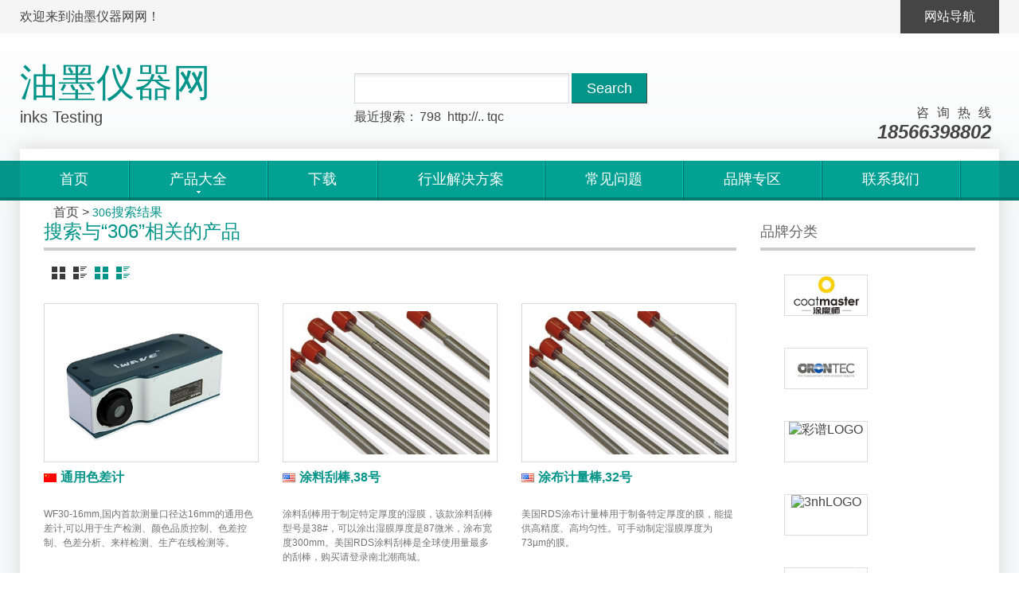

--- FILE ---
content_type: text/html; Charset=utf-8
request_url: http://www.ink-testing.cn/s.asp?k=306
body_size: 3500
content:
<!DOCTYPE html>
<html>
<head>
<meta http-equiv="content-type" content="text/html; charset=utf-8" />
<meta name="keywords" content="306,306信息" />
<meta name="description" content="本页提供与306相关的搜索结果，需了解更多关于306的信息，登录油墨仪器网网" />
<title>306相关的搜索结果</title>
<link rel="stylesheet" type="text/css" href="s/c.css" />
<script type="text/javascript" src="j/jq.js"></script>
<script type="text/javascript" src="j/fb/fb.js?v=2.1.1"></script>
<link rel="stylesheet" type="text/css" href="j/fb/fb.css?v=2.1.1" />
<script type="text/javascript" src="j/js.js"></script>
</head>
<body>
<div id="container">

<div class="topbar">
	<div class="wrap">
		<a href="/sitemap.xml" target="_blank" class="sitemap">网站导航</a>
		<div class="login">欢迎来到油墨仪器网网！</div>
	</div>
</div>
<div class="header">
	<div class="wrap">
		<div class="logo"><p>油墨仪器网</p><span>inks Testing</span></div>
		<form class="search" action="/s.asp" method="get">
			<input type="text" class="txt" name="k" />
			<input type="submit" class="btn" value="Search" />
			<p>最近搜索：<a href="/s.asp?k=798" title="搜索798">798</a><a href="/s.asp?k=" title="搜索"></a><a href="/s.asp?k=http%3A%2F%2Fwww%2Eink%2Dtesti" title="搜索http://www.ink-testi">http://..</a><a href="/s.asp?k=tqc" title="搜索tqc">tqc</a></p>
		</form>
		
		<div class="tel">
			<p>咨询热线</p>
			<span>18566398802</span>
		</div>
	</div>
	<div class="wrap_nav">
		<ul class="nav">
			<li><a href="/">首页</a></li>
			<li><a href="/p.html"><span>产品大全</span></a><ul>
		<li><a href="/py13.html" title="查看炉温仪产品">炉温仪</a></li>
		<li><a href="/py12.html" title="查看硬度检测产品">硬度检测</a></li>
		<li><a href="/py11.html" title="查看遮盖力纸产品">遮盖力纸</a></li>
		<li><a href="/py10.html" title="查看光泽检测产品">光泽检测</a></li>
		<li><a href="/py9.html" title="查看密度检测产品">密度检测</a></li>
		<li><a href="/py8.html" title="查看色差检测产品">色差检测</a></li>
		<li><a href="/py7.html" title="查看硬度检测产品">硬度检测</a></li>
		<li><a href="/py5.html" title="查看油墨打样测试产品">油墨打样测试</a></li>
		<li><a href="/py4.html" title="查看油墨膜厚测试产品">油墨膜厚测试</a></li>
		<li><a href="/py3.html" title="查看油墨细度测试产品">油墨细度测试</a></li>
		<li><a href="/py2.html" title="查看油墨粘度测试产品">油墨粘度测试</a></li>
		<li><a href="/py1.html" title="查看油墨附着力测试产品">油墨附着力测试</a></li></ul></li>
			<li><a href="/d.html">下载</a></li>
			<li><a href="/y.html">行业解决方案</a></li>
			<li><a href="/q.html">常见问题</a></li>
			<li><a href="/s.html">品牌专区</a></li>
			<li><a href="/c.html" rel="nofollow">联系我们</a></li>
		</ul>
	</div>
</div>

<div class="wrap_content">
	<div class="location"><a href="/">首页</a> > <span><h1>306</h1>搜索结果</span></div>
	<div class="content_left">
	<h2 class="pt">搜索与“306”相关的产品</h2>
	<div class="plt"><a></a><a class="t"></a><a class="pc"></a><a class="tc"></a></div>
	<ul class="pl">
		<li>
			<a href="p147.html" title="通用色差计" class="i"><img src="/System/u/m1412/031038532.jpg" alt="通用色差计图片" /></a>
			<a href="p147.html" title="通用色差计详细信息" class="t"><img src="/System/u/m1402/2616091025.jpg" align="absmiddle" />通用色差计</a>
			<p>WF30-16mm,国内首款测量口径达16mm的通用色差计,可以用于生产检测、颜色品质控制、色差控制、色差分析、来样检测、生产在线检测等。</p>
			<span>WF30-16mm</span>
			<a href="xjd.asp?id=147" class="xjd">马上询价</a>
		</li>
		<li>
			<a href="p72.html" title="涂料刮棒,38号" class="i"><img src="/System/u/m1410/2117005373.jpg" alt="涂料刮棒,38号图片" /></a>
			<a href="p72.html" title="涂料刮棒,38号详细信息" class="t"><img src="/System/u/m1402/2616092983.gif" align="absmiddle" />涂料刮棒,38号</a>
			<p>涂料刮棒用于制定特定厚度的湿膜，该款涂料刮棒型号是38#，可以涂出湿膜厚度是87微米，涂布宽度300mm。美国RDS涂料刮棒是全球使用量最多的刮棒，购买请登录南北潮商城。</p>
			<span>38号</span>
			<a href="xjd.asp?id=72" class="xjd">马上询价</a>
		</li>
		<li>
			<a href="p69.html" title="涂布计量棒,32号" class="i"><img src="/System/u/m1410/2115293565.jpg" alt="涂布计量棒,32号图片" /></a>
			<a href="p69.html" title="涂布计量棒,32号详细信息" class="t"><img src="/System/u/m1402/2616092983.gif" align="absmiddle" />涂布计量棒,32号</a>
			<p>美国RDS涂布计量棒用于制备特定厚度的膜，能提供高精度、高均匀性。可手动制定湿膜厚度为73µm的膜。</p>
			<span>32号</span>
			<a href="xjd.asp?id=69" class="xjd">马上询价</a>
		</li>
		<li>
			<a href="p67.html" title="线棒涂布器,28号" class="i"><img src="/System/u/m1410/2115035898.jpg" alt="线棒涂布器,28号图片" /></a>
			<a href="p67.html" title="线棒涂布器,28号详细信息" class="t"><img src="/System/u/m1402/2616092983.gif" align="absmiddle" />线棒涂布器,28号</a>
			<p>美国RDS线棒涂布器是全世界使用数量最多的线棒涂布器，操作简单方便，由翁开尔公司代理的28#涂布器可以涂布湿膜厚度为64µm。</p>
			<span>28号</span>
			<a href="xjd.asp?id=67" class="xjd">马上询价</a>
		</li>
		<li>
			<a href="p66.html" title="油墨展色棒,26号" class="i"><img src="/System/u/m1410/2114563254.jpg" alt="油墨展色棒,26号图片" /></a>
			<a href="p66.html" title="油墨展色棒,26号详细信息" class="t"><img src="/System/u/m1402/2616092983.gif" align="absmiddle" />油墨展色棒,26号</a>
			<p>RDS油墨展色棒用于制定特定厚度的湿膜，该款油墨涂膜器型号是26#，可以涂出湿膜厚度是59.5µm。RDS油墨展色棒是全球使用量最多的展色棒，由翁开尔公司代理，正品保证。</p>
			<span>26号</span>
			<a href="xjd.asp?id=66" class="xjd">马上询价</a>
		</li>
		<li>
			<a href="p65.html" title="油漆刮棒,24号" class="i"><img src="/System/u/m1410/2114381872.jpg" alt="油漆刮棒,24号图片" /></a>
			<a href="p65.html" title="油漆刮棒,24号详细信息" class="t"><img src="/System/u/m1402/2616092983.gif" align="absmiddle" />油漆刮棒,24号</a>
			<p>本款油漆刮棒是美国RDS品牌原装进口，由翁开尔公司代理，确保正品，确保低价。RDS24#油漆刮棒可以涂布湿膜厚度为55µm，涂布宽度为300mm。</p>
			<span>24号</span>
			<a href="xjd.asp?id=65" class="xjd">马上询价</a>
		</li>
	</ul>
	<div class="clear"></div>
	
	</div>
	<div class="content_right">
		<div class="mt">品牌分类</div>
		<ul class="ppl">
<li><a href="pp17.html" title="查看Coatmaster涂魔师产品"><img src="https://www.hjunkel.cn/System/upload/day&#95;181105/201811051057043246.jpg" alt="Coatmaster涂魔师LOGO" width="103" height="50" onLoad="rimg(this,103,50)" /></a></li>
<li><a href="pp16.html" title="查看ORONTEC产品"><img src="https://www.hjunkel.cn/System/upload/day&#95;171009/201710091723549724.jpg" alt="ORONTECLOGO" width="103" height="50" onLoad="rimg(this,103,50)" /></a></li>
<li><a href="pp15.html" title="查看彩谱产品"><img src="" alt="彩谱LOGO" width="103" height="50" onLoad="rimg(this,103,50)" /></a></li>
<li><a href="pp14.html" title="查看3nh产品"><img src="" alt="3nhLOGO" width="103" height="50" onLoad="rimg(this,103,50)" /></a></li>
<li><a href="pp13.html" title="查看pushen产品"><img src="/System/u/m1405/1417271233.jpg" alt="pushenLOGO" width="103" height="50" onLoad="rimg(this,103,50)" /></a></li>
<li><a href="pp12.html" title="查看PHYNIX产品"><img src="/System/u/m1402/2616081589.jpg" alt="PHYNIXLOGO" width="103" height="50" onLoad="rimg(this,103,50)" /></a></li>
<li><a href="pp11.html" title="查看Defelsko产品"><img src="/System/u/m1402/2616061483.jpg" alt="DefelskoLOGO" width="103" height="50" onLoad="rimg(this,103,50)" /></a></li>
<li><a href="pp10.html" title="查看RK产品"><img src="/System/u/m1402/2616052763.jpg" alt="RKLOGO" width="103" height="50" onLoad="rimg(this,103,50)" /></a></li>
<li><a href="pp9.html" title="查看LENETA产品"><img src="/System/u/m1402/2616043027.jpg" alt="LENETALOGO" width="103" height="50" onLoad="rimg(this,103,50)" /></a></li>
<li><a href="pp7.html" title="查看JESSBERGER产品"><img src="/System/u/m1402/2616030529.jpg" alt="JESSBERGERLOGO" width="103" height="50" onLoad="rimg(this,103,50)" /></a></li>
<li><a href="pp6.html" title="查看TQC产品"><img src="/System/u/m1402/2616022337.jpg" alt="TQCLOGO" width="103" height="50" onLoad="rimg(this,103,50)" /></a></li>
<li><a href="pp4.html" title="查看SHEEN产品"><img src="/System/u/m1402/2615591281.jpg" alt="SHEENLOGO" width="103" height="50" onLoad="rimg(this,103,50)" /></a></li>
<li><a href="pp3.html" title="查看GARDCO产品"><img src="/System/u/m1402/2615584768.jpg" alt="GARDCOLOGO" width="103" height="50" onLoad="rimg(this,103,50)" /></a></li>
<li><a href="pp2.html" title="查看Datapaq产品"><img src="/System/u/m1402/2615582757.jpg" alt="DatapaqLOGO" width="103" height="50" onLoad="rimg(this,103,50)" /></a></li>
<li><a href="pp1.html" title="查看RDS产品"><img src="/System/u/m1402/261556234.gif" alt="RDSLOGO" width="103" height="50" onLoad="rimg(this,103,50)" /></a></li>
		</ul>
		<div class="clear"></div>
		<div class="mt">应用领域</div>
		<ul class="yyl">
<li><a href="py13.html" title="查看炉温仪产品">炉温仪</a></li>
<li><a href="py12.html" title="查看硬度检测产品">硬度检测</a></li>
<li><a href="py11.html" title="查看遮盖力纸产品">遮盖力纸</a></li>
<li><a href="py10.html" title="查看光泽检测产品">光泽检测</a></li>
<li><a href="py9.html" title="查看密度检测产品">密度检测</a></li>
<li><a href="py8.html" title="查看色差检测产品">色差检测</a></li>
<li><a href="py7.html" title="查看硬度检测产品">硬度检测</a></li>
<li><a href="py5.html" title="查看油墨打样测试产品">油墨打样测试</a></li>
<li><a href="py4.html" title="查看油墨膜厚测试产品">油墨膜厚测试</a></li>
<li><a href="py3.html" title="查看油墨细度测试产品">油墨细度测试</a></li>
<li><a href="py2.html" title="查看油墨粘度测试产品">油墨粘度测试</a></li>
<li><a href="py1.html" title="查看油墨附着力测试产品">油墨附着力测试</a></li>
		</ul>
	</div>
	<div class="clear"></div>
</div>

<div class="footer">
	<dl>
		<dt>导航 Menu</dt>
		<dd><a href="/g3.html" rel="nofollow">公司简介</a></dd>
		<dd><a href="/g4.html"rel="nofollow">销售网络</a></dd>
		<dd><a href="/g5.html" rel="nofollow">代理资质</a></dd>
		<dd><a href="/s.html" rel="nofollow">售后服务</a></dd>
		<dd><a href="/g6.html" rel="nofollow">人才招聘</a></dd>
		<dd><a href="/c.html" rel="nofollow">联系方式</a></dd>
	</dl>
	<dl>
		<dt>信息 Information</dt>
		<dd><a href="/r31.html" title="服装面料行业的颜色控制" >服装面料行业的颜色控制</a></dd>
		<dd><a href="/r29.html" title="光泽度仪使用说明书" >光泽度仪使用说明书</a></dd>
		<dd><a href="/r28.html" title="光泽度仪使用方法" >光泽度仪使用方法</a></dd>
		<dd><a href="/r27.html" title="如何使用旋转粘度计？" >如何使用旋转粘度计？</a></dd>
		<dd><a href="/r26.html" title="油漆细度检测方法" >油漆细度检测方法</a></dd>
	</dl>
	<dl class="ql">
		<dt>常见问题 FAQ</dt>
		<dd><a href="/q34.html" title="涂布方法有哪几种" >涂布方法有哪几种</a></dd>
		<dd><a href="/q33.html" title="涂4粘度计的较正方法" >涂4粘度计的较正方法</a></dd>
		<dd><a href="/q32.html" title="百格刀如何使用？" >百格刀如何使用？</a></dd>
		<dd><a href="/q30.html" title="肖氏硬度计怎样选型？" >肖氏硬度计怎样选型？</a></dd>
		<dd><a href="/q23.html" title="线棒怎样选型？" >线棒怎样选型？</a></dd>
	</dl>
	<dl>
		<dt>联系我们 Contact Us</dt>
		<dd>翁开尔公司[香港，佛山，上海，北京，重庆，武汉，厦门，青岛]<dd><dd>TEL:18566398802</dd>
	</dl>
	<div class="copyright">Copyright©2023  佛山市翁开尔贸易有限公司.All Rights Reserved. 工信部备案：<a href="https://beian.miit.gov.cn" rel="nofollow" target="_blank" style="color:white;">粤ICP备05045526号</a> &nbsp;| 粤公网安备 44060402000075号<br /><script src="http://s94.cnzz.com/stat.php?id=5828497&web_id=5828497&show=pic" language="JavaScript"></script></div>
</div>

</div>
</body>
</html>

--- FILE ---
content_type: text/css
request_url: http://www.ink-testing.cn/s/c.css
body_size: 4980
content:
body,h1,h2,h3,h4,h5,h6,hr,p,blockquote,dl,dt,dd,ul,ol,li,pre,form,fieldset,legend,button,input,textarea,img{margin:0;padding:0}
ul,ol{list-style: none}
a{text-decoration:none;color:#454545}
a img{border:medium none}
input:focus,textarea:focus{outline:none}
body{font-size:16px;font-family:'微软雅黑',Arial;color:#454545}
.clear{clear:both}
#container{background:url(i/bg.gif) 0 0 repeat-x #F6F7F8}
/*
通用色：#029488 绿
	#02a193 亮度 + 5%
*/

.content_right ul {
    float: left;
    width: 100%;
}

.sp li {
    width: auto;
    float: left;
    padding: 10px;
}
.content_right ul li {
    padding: 10px;
    width: 90%;
    float: left;
}
.taglist {
    width: 90%;
    float: left;
    padding-left: 20px;
}
.taglist a {
    float: left;
    padding: 5px;
    margin: 5px;
    border-bottom: 1px solid #cccccc;
}

.topbar{height:42px;background:#F5F5F5}
.topbar .wrap{width:1230px;margin:0 auto;background:#F5F5F5;height:42px}
.topbar .wrap .login{float:left;height:42px;line-height:42px}
.topbar .wrap .sitemap{float:right;height:42px;line-height:42px;background:#454545;color:#FFF;padding:0 30px}

.header{height:210px;position:relative;z-index:99}
.header .wrap{width:1230px;height:160px;margin:0 auto}
.header .logo{width:420px;height:80px;padding:30px 0 20px;float:left}
.header .logo p{font-size:48px;color:#029488;height:65px}
.header .logo span{font-size:20px;line-height:20px;}

.header .wrap .search{float:left;width:370px;height:100px;padding-top:50px}
.header .wrap .search .txt{float:left;height:36px;line-height:36px;padding:0 8px;width:252px;font-size:14px;border:1px solid #D9D9D9;font-family:'微软雅黑',Arial;background:url(i/keysbg.gif) 0 0 repeat-x #FFF}
.header .wrap .search .btn{float:left;height:38px;margin-left:3px;width:95px;color:#FFF;font-size:18px;font-family:'微软雅黑',Arial;background:#029488;border:1px solid;border-color:#029488 #454545 #454545 #029488;cursor:pointer}
.header .wrap .search p{float:left;margin-top:5px;width:370px;height:50px;line-height:24px}
.header .wrap .search p a{margin:0 2px}
.header .wrap .ad{float:right;width:160px;height:140px;padding-top:20px;margin-left:10px;position:relative;overflow:hidden}
.header .wrap .ad img{position:absolute;right:0;bottom:0}
.header .wrap .tel{float:right;text-align:right;margin-top:90px}
.header .wrap .tel p{letter-spacing:10px;height:20px;}
.header .wrap .tel span{height:30px;font:italic bold 24px/28px Arial;padding-right:10px}
.header .wrap_nav{height:50px;background:url(i/nwbg.gif) 0 0}
.header .wrap_nav .nav{height:50px;width:1230px;margin:0 auto;height:50px;background:url(i/nbg.gif) 0 0}
.header .wrap_nav .nav li{float:left;height:50px;padding-right:2px;background:url(i/nlbg.gif) right 0 no-repeat;position:relative}
.header .wrap_nav .nav li a{float:left;padding:0 50px;height:50px;line-height:46px;color:#FFF;font-size:18px}
.header .wrap_nav .nav li a span{float:left;height:46px;line-height:46px;background:url(i/jt1.gif) center 38px no-repeat}
.header .wrap_nav .nav li a:hover{background:url(i/ncbg.gif) 0 0 repeat-x}

.header .wrap_nav .nav li ul{background:#434343;position:absolute;z-index:999;left:0;top:50px;display:none}
.header .wrap_nav .nav li ul li{float:none;background:none;border-bottom:1px solid #999;padding:0}
.header .wrap_nav .nav li ul li a{width:133px;font-size:14px;white-space:nowrap;padding:0 20px}
.header .wrap_nav .nav li ul li a:hover{background:#333}
.header .wrap_nav .nav li:hover ul{display:block}

.wrap_content{content-visibility: auto;width:1230px;margin:-65px auto 0;padding:20px 0 30px;background:#FFF;height:auto!important;height:500px;min-height:500px;box-shadow:0 0 20px #D5D5D5}
.wrap_content .banner{width:1170px;height:400px;overflow:hidden;margin-left:30px;}

.wrap_content .hp{width:1200px;margin:30px 0;height:266px}
.wrap_content .hp li{float:left;margin-left:30px;width:370px;height:266px;overflow:hidden;position:relative}
.wrap_content .hp li img{width:370px}
.wrap_content .hp li p{width:370px;height:50px;position:absolute;top:216px;left:0;background:url(i/tbg80.png);}
.wrap_content .hp li a{display:block;width:370px;font-size:18px;line-height:50px;color:#FFF;text-indent:15px;background:url(i/jt0.gif) 350px center no-repeat}

.wrap_content .pt,
.wrap_content .mt{border-bottom:4px solid #CCC;margin-left:30px;line-height:40px;font-size:24px;color:#029488;}
.wrap_content .pl li{width:270px;margin:30px 0 0 30px;float:left}
.wrap_content .pl li a.i{display:block;width:250px;height:180px;overflow:hidden;border:1px solid #D9D9D9;padding:9px;text-align:center;overflow:hidden}
.wrap_content .pl li a.i img{width:250px;height:180px}
.wrap_content .pl li a.i:hover{box-shadow:0 0 10px #DDD}
.wrap_content .pl li a.t{display:block;color:#029488;font-weight:bold;padding:10px 0;line-height:18px;height:36px}
.wrap_content .pl li a.t img{margin-right:5px}
.wrap_content .pl li p{font-size:12px;color:#737373;line-height:18px;height:54px;padding-bottom:15px;overflow:hidden}
.wrap_content .pl li span{float:left;width:180px;height:50px;line-height:50px}
.wrap_content .pl li a.xjd{float:right;width:80px;height:40px;line-height:40px;background:#029488;color:#FFF;border-right:1px solid #454545;border-bottom:1px solid #454545;text-align:center}
.wrap_content .pl li a.xjd:hover{background:#02a193}

.wrap_content .plt{padding:20px 0 0 10px;height:16px;margin-left:30px}
.wrap_content .plt a{
background:url(i/plt.gif) 0 0 no-repeat;
width:17px;height:16px;float:left;margin-right:10px;
}
.wrap_content .plt a.t{background-position:right top}
.wrap_content .plt a.pc{background-position:left bottom}
.wrap_content .plt a.tc{background-position:right bottom}

.home .pt{width:1170px}
.home .pl{width:1200px}

.pt1,.pt2{margin-left:30px;height:40px;line-height:40px;font-size:20px;color:#029488;font-weight:normal}
.pt2{text-align:center}
.iot{height:50px;color:#999;text-align:right}
.pt1 span{color:#666;font-size:16px}

.sp{margin:30px 0;text-align:center}
.sp a{display:inline-block;height:28px;line-height:28px;padding:0 8px;margin:0 8px;background:#F8F8F8;color:#029488}
.sp a:hover,
.sp a.current{color:#FFF;background:#029488}


.content_left{float:left;width:900px}

.content_left .pl li span{float:none;display:block;width:260px}
.content_left .pl li a.xjd{float:left}
.content_left .pl li span.v{width:23px;height:23px;background:url(i/i.gif) 0 0 no-repeat;float:left;margin:10px 0 0 20px}
.content_left .pl li span.p{width:23px;height:23px;background:url(i/i.gif) right 0 no-repeat;float:left;margin:10px 0 0 20px}

.content_left .dl{margin-left:30px;padding:20px 0;border-bottom:1px solid #DDD}
.content_left .dl dt{font-size:16px;color:#029488}
.content_left .dl dd{padding-top:10px}
.content_left .dl dd p{width:650px;height:auto!important;height:80px;min-height:80px}
.content_left .dl dd .b{float:right;width:120px;background:url(i/dl.gif) center top no-repeat;padding-top:30px;text-align:center}

.content_left .yl{margin-left:40px;padding:20px 0}
.content_left .yl li{float:left;width:250px;border:1px solid #DDD;margin-left:15px;box-shadow:0 0 5px #DDD;margin-bottom:40px;height:330px;overflow:hidden}
.content_left .yl li img{width:250px;height:100px}
.content_left .yl li .t{color:#FF9500;text-align:center;line-height:180%}
.content_left .yl li .c{padding:20px;line-height:180%;font-size:12px;height:125px;overflow:hidden}
.content_left .yl li .m{float:right;margin:0 20px 20px 0;color:#029488}

.nl{border-bottom:1px solid #EEE;margin-left:30px;width:1170px;padding:20px 0}
.nl dt{padding-bottom:20px}
.nl dt a{
	font-size:16px;color:#029488;
}
.nl dd{
	font-size:12px;color:#888;line-height:180%
}


.nsl{
margin-top:10px
}
.nsl li{
border-bottom:1px solid #EEE;
}
.nsl li a{
display:block;height:32px;line-height:32px;padding-left:18px;
background:url(i/i1.gif) 3px center no-repeat;
}

.products_content{
width:870px;float:left;margin:15px 0 0 30px;_display:inline;position:relative;
}


.products_content .pcl{
float:left;width:400px;
}
.products_content .pcl .share .t{float:left;height:36px;line-height:36px}
.products_content .products_img{width:400px;height:380px;overflow:hidden;position:relative;float:left;background:url(i/pbbg.gif) center 340px no-repeat;}
.products_content .products_img #showcppic{overflow:hidden;border:1px solid #E7E7E7;width:368px;height:265px;text-align:center;}

#cppic{position:absolute;top:280px;left:0;width:370px;height:65px;}
#cppic .pic_list_prev{float:left;width:15px;height:45px;background:url(i/arl.gif) left center no-repeat;cursor:pointer;margin-top:3px;}
#cppic .pic_list_next{float:right;width:15px;height:45px;background:url(i/arr.gif) right center no-repeat;cursor:pointer;margin-top:3px;}
#cppic .pic_list_body{float:left;width:330px;height:45px;margin:3px 0 0 5px;}
#cppic .pic_list_body ul {width:330px;height:45px;overflow:hidden;}
#cppic .pic_list_body ul li{float:left;width:66px;height:45px;text-align:center;}
#cppic .pic_list_body ul li img{width:60px;height:43px;border:1px solid #DDD;cursor:pointer;}
#cppic .pic_list_body ul li img.current{border-color:#666;}

.products_content .products_param{float:right;width:440px}
.products_content .products_param .top{padding-bottom:5px}
.products_content .products_param .top img{float:left;margin-right:10px}
.products_content .products_param .top .h1{font-size:18px;font-weight:bold;line-height:20px}
.products_content .products_param .top p{color:#999;line-height:150%;height:auto!important;height:18px;min-height:18px;}

.products_content .products_param .center li{line-height:18px;padding:9px 0;overflow:auto;zoom:1}
.products_content .products_param .center li span{color:#DF981B;width:100px;float:left;line-height:18px;text-align:right;padding-right:10px}
.products_content .products_param .center li .hybox{float:right;width:330px;}
.products_content .products_param .center li .hybox a{display:inline-block;margin-right:5px;color:#444;white-space:nowrap}
.products_content .products_param .center li .zs{color:#029488}

.products_content .products_param .center li.xhbox{height:18px;position:relative;overflow:visible}
.products_content .products_param .center li .xh{float:left;height:18px;line-height:18px}
.products_content .products_param .center li .xhs{width:200px;padding:0 20px 0 5px;border:1px solid #DDD;background:url(i/arrowup.gif) 210px center no-repeat;cursor:pointer}
#prtypelist{display:none;position:absolute;left:110px;width:225px;top:28px;border:1px solid #DDD;z-index:999;background:#FFF}
#prtypelist li{overflow:visible;padding:0;height:20px;line-height:20px}
#prtypelist li a{display:block;font-size:12px;width:215px;padding:0 5px}
#prtypelist li a:hover{background:#F8F8F8}

.products_content .products_param .bottom{width:380px;height:80px;background:url(i/l0.gif) 0 65px repeat-x;padding:30px 0 0 40px}
.products_content .products_param .bottom a{float:left;height:54px;line-height:30px;background:#029488;color:#FFF;padding:0 18px;margin-left:10px;background:url(i/b0.gif) 0 0 repeat-x}

.cpxq{padding:10px 0;text-align:right}
.cpxq a{display:inline-block;height:54px;line-height:30px;background:#029488;color:#FFF;padding:0 18px;margin-left:10px;background:url(i/b0.gif) 0 0 repeat-x}
.prc{
line-height:180%;margin-top:30px;
padding-bottom:30px;
}
.prc table,
.qc table{border-collapse:collapse;border-left:1px solid #CCC;border-top:1px solid #CCC}
.prc table tr th,
.prc table tr td,
.qc table tr th,
.qc table tr td{border-right:1px solid #CCC;border-bottom:1px solid #CCC}

.prc .t,.pcc .t{height:38px;line-height:38px;background:#029488;color:#FFF;padding:0 15px;font-size:14px;font-weight:normal}
.prc .hcpxq{
background:url(i/cpxq.gif) 15px center no-repeat #029488;
text-indent:-9999px;overflow:hidden;
}
.pcc .hgmzx{
background:url(i/gmzx.gif) 15px center no-repeat #029488;
text-indent:-9999px;overflow:hidden;
}
.prc p{margin-top:10px;text-indent:2em}
.prc h3{margin-top:10px;font-size:16px;color:#029488}

.prc table tr th p,
.prc table tr td p{text-indent:0}

.pcc .t a{float:right;color:#FFF}

.pcc dl{padding:15px;border-bottom:1px solid #DDD}
.pcc dl dt{color:#999;line-height:180%}
.pcc dl dt span{color:#029488}
.pcc dl dd{color:#029488;line-height:180%}
.pcc .tip{height:50px;padding:15px 0 10px 15px}
.pcc .tip span{color:#029488}
.pcc .tip a{display:inline-block;padding:5px;background:#029488;margin-left:5px;color:#FFF}


.zx{height:160px}
.zx .txt{float:left;width:600px;height:122px;padding:5px;border:1px solid #DDD;overflow:auto;margin-right:20px}
.zx .txt1{width:180px;height:20px;line-height:20px;border:1px solid #DDD;padding:0 3px;float:left}
.zx .txt2{width:60px;height:20px;line-height:20px;border:1px solid #DDD;padding:0 3px;float:left}
.zx .btn{height:30px;width:80px;background:#029488;color:#FFF;border:none;border-right:1px solid #454545;border-bottom:1px solid #454545;font-size:14px;cursor:pointer}
.zx p{height:22px}
.zx div{height:30px}

.prdpcc{background:url(i/wx1.gif) 670px 60px no-repeat}
.prdpcc .zx .txt{width:440px}

.tags{margin:30px 0}
.tags .t{height:40px;font-size:18px;font-weight:normal}
.tags .hcpbq{
background:url(i/cpbq.gif) 0 0 no-repeat;
text-indent:-9999px;overflow:hidden;
}
.tags a{display:inline-block;height:30px;line-height:30px;padding:0 10px;margin-right:10px;background:#029488;color:#FFF;border:none;border-right:1px solid #454545;border-bottom:1px solid #454545;font-size:14px}
.tags a:hover{background:#02a193}
.content_right .tags a{margin-bottom:10px}

.tjp{border:1px solid #EDEDED;background:#FBFBFB}
.tjp .t{height:50px;line-height:50px;padding-left:30px;font-size:18px;font-weight:normal}
.tjp .tlbqtcp{background:url(i/tlbqtcp.gif) 30px center no-repeat;text-indent:-9999px;overflow:hidden}
.tjp .tyytjcp{background:url(i/tyytjcp.gif) 30px center no-repeat;text-indent:-9999px;overflow:hidden}
.tjp ul li{float:left;width:247px;margin:0 0 30px 30px;
border:1px solid #DDD;background:#FFF;overflow:hidden
}
.tjp ul li a{display:block}
.tjp ul li a img{width:247px}
.tjp ul li a p{text-indent:30px;line-height:24px;color:#029488}
.tjp ul li a span{text-indent:20px;line-height:24px;display:block;font-size:18px;padding-bottom:30px;}
.tjp ul li a span.des{line-height:18px;font-size:14px;padding:10px;}

.content_right{float:left;margin-left:30px;width:270px}

.content_right .ad1{margin:10px 0;width:270px;overflow:hidden}

.content_right .xpl{
margin-bottom:30px;
}
.content_right .xpl li{
padding:24px 0;border-bottom:1px solid #DDD;
}
.content_right .wxl{margin-top:10px}
.content_right .wxl li{
height:20px;line-height:20px;padding:5px 0;border-bottom:1px dashed #DDD;
}
.content_right .wxl li a{
padding-left:20px;background:url(i/i1.gif) 5px center no-repeat;
}

.content_right .xpl li a{display:block;overflow:hidden}
.content_right .xpl li a .m{float:left;width:175px}
.content_right .xpl li a img.pi{float:left;width:80px;margin-right:15px}
.content_right .xpl li a span{color:#000;font-weight:bold}
.content_right .xpl li a span img{margin-right:5px}
.content_right .xpl li a p{margin-top:5px;font-size:12px;line-height:18px}
.content_right .xpl li a p.xh{background:#029488;float:left;padding:5px;color:#FFF}

.content_right .mttip{
	font-size:12px;color:#029488;
	line-height:18px;padding:5px;
}

.content_right .mt{margin:0;font-size:18px;color:#666;font-weight:normal}
.content_right .tyyqtcp{background:url(i/tyyqtcp.gif) 0 center no-repeat;text-indent:-9999px;overflow:hidden}
.content_right .tppqtcp{background:url(i/tppqtcp.gif) 0 center no-repeat;text-indent:-9999px;overflow:hidden}
.content_right .tlmqtcp{background:url(i/tlbqtcp.gif) 0 center no-repeat;text-indent:-9999px;overflow:hidden}
.content_right .xgwt{background:url(i/xgwt.gif) 0 center no-repeat;text-indent:-9999px;overflow:hidden}
.content_right .xgzx{background:url(i/xgzx.gif) 0 center no-repeat;text-indent:-9999px;overflow:hidden}
.content_right .xgwx{background:url(i/xgwx.gif) 0 center no-repeat;text-indent:-9999px;overflow:hidden}

.content_right .ppl{width:270px;padding:20px 0 0}
.content_right .ppl li{float:left;width:105px;height:72px;margin-left:20px;}
.content_right .ppl li a{float:left;border:1px solid #DDD;width:103px;height:50px;overflow:hidden;text-align:center}

.content_right .yyl{padding:10px 0 20px}
.content_right .yyl li{float:left}
.content_right .yyl li a{float:left;margin:5px 5px 0 0;height:30px;line-height:30px;padding:0 10px;color:#FFF;background:#029488;white-space:nowrap;}
.content_right .yyl li a:hover{background:#02a193}
.wrap_content .location{width:1166px;margin:10px auto 20px;height:30px;line-height:30px;text-indent:10px;border:2px solid #F3F3F3;box-shadow:0 0 5px #EEE inset;}
.wrap_content .location span{color:#029488}
.wrap_content .location h1{display:inline;font-size:14px;font-weight:normal}
.wrap_content h2{font-size:16px;font-weight:normal}
.wrap_content .ms{margin:20px auto auto 25px;height:auto;line-height:30px;padding-left:10px;border:2px solid #F3F3F3;box-shadow:0 0 5px #EEE inset;}


.footer{background:#4C4C4C;width:1230px;margin:0 auto}
.footer dl{float:left;width:277px;margin:30px 0 30px 30px}
.footer dl dt{font-size:18px;height:40px;color:#FFF}
.footer dl dd{height:24px;color:#BABABA}
.footer dl dd a{color:#BABABA}
.footer dl.ql dd{margin-bottom:3px;border-bottom:1px dashed #666}
.footer .copyright{clear:both;background:#353535;padding:20px 30px 0;color:#FFF;height:50px}


.mF_shutters .prev a:hover,.mF_shutters .next a:hover{ color:#029488;}
.mF_shutters .txt li b{background:#029488}

.llb{margin:30px 0 0 30px;float:left;width:870px;}
.llb .lt{font-size:16px;color:#029488;height:24px;border-bottom:2px solid #3A3A3A}
.llb .lt span{color:#999}
.llb .lb1{float:left;width:275px;margin-right:15px;height:50px;margin-top:20px;height:50px}
.llb .lb2{float:left;width:870px;margin-top:10px;height:150px}
.llb .lb1 label,
.llb .lb2 label,
.llb .lb3 label{display:block;font-weight:bold;height:20px;color:#888;}
.llb .lb1 label span,
.llb .lb2 label span,
.llb .lb3 label span{color:#029488}
.llb .lb1 .txt{border:1px solid #E5E5E5;width:265px;padding:0 5px;height:20px;line-height:20px;float:left;}

.llb .lb2 .txt{border:1px solid #E5E5E5;height:120px;width:845px;overflow:auto;padding:5px;float:left;}
.llb .lb3{float:left;width:870px;height:50px;margin-top:10px;}
.llb .lb3 .txt{float:left;border:1px solid #E5E5E5;width:50px;padding:0 5px;height:20px;line-height:20px}
.llb .lb3 .btn{float:left;background:#029488;border:none;border-right:1px solid #454545;border-bottom:1px solid #454545;width:80px;height:36px;color:#FFF;font-size:14px;cursor:pointer}

.lqt{
float:left;margin:30px 0 0 30px;width:270px
}
.lqt .lt{font-size:16px;color:#3A3A3A;height:24px;border-bottom:2px solid #3A3A3A}
.lqt .lb{padding-top:20px}

.pg .pt{width:1170px;margin-bottom:20px}
.pg .ct{padding:10px 0;width:1170px;margin-left:30px;line-height:180%}

.qc{margin-left:30px;width:1170px;line-height:180%}
.qc p,
.ct p{text-indent:2em;margin-top:10px}
.qc h3,
.ct h3{margin-top:10px;font-size:16px;color:#029488}
.qc a{color:#029488}

.pan{margin:30px 0 0 30px}
.pan li{margin:5px 0}
.pan li a{color:#029488}

.lks,
.hz{padding-top:10px;width:1170px;margin:20px 0 0 30px}
.hz{margin-top:0}
.lks .t,
.hz .t{height:20px;line-height:20px;width:80px;text-align:center;font-size:14px;font-weight:bold;margin-bottom:10px}
.lks a{display:inline-block;width:105px;height:18px;line-height:18px;text-align:center;color:#888;font-size:12px;overflow:hidden;font-family:Arial}
.lks span{padding:0 4px;color:#CCC;font-size:12px;height:18px;line-height:18px;display:inline-block;overflow:hidden}

.hz{padding-bottom:20px}
.hzlist a{float:left;width:107px;margin:0 5px;display:inline-block;height:52px;}
.hzlist a img{width:105px;border:1px solid #EEE;height:50px}


.ipcl{ 

background:url(i/wx.gif) 0 0 no-repeat;
padding-right:0px;
margin:0 30px;
height:300px;height:auto!important;min-height:300px;
border-bottom:1px solid #DDD;
overflow:hidden;
}
.ipcl .box{
float:left;
width:440px;
padding:10px 0;
border-bottom:1px solid #EEE;
border-right:1px solid #EEE;
height:79px;
}
.ipcl .box .img{float:left;
width:100px;
position:relative;
padding-top:5px;
height:75px;
overflow:hidden;
}
.ipcl .box .img i{
width:29px;height:22px;background:url(i/ask.gif) 0 0 no-repeat;
left:51px;top:0;position:absolute;text-indent:-999px;overflow:hidden;
}
.ipcl .box .img img{width:80px;}
.ipcl .box .t{
height:30px;font-weight:bold;
float:left;
}
.ipcl .box .t a{
color:#029488;
}
.ipcl .box .a{
height:50px;padding-right:30px;
background:url(i/yh.gif) 310px 0px no-repeat;
float:left;
width:310px;
}
.h20{height:50px}

.iml{float:right; width:280px;}
.iml ul li{float:left;}
.iml ul li a.kml{float:left;margin:5px 5px 0 0;padding:0 10px;height:30px;line-height:30px;background:#029488;color:#FFF;border-right:1px solid #454545;border-bottom:1px solid #454545;text-align:center;}
.iml ul li a.kml:hover{background:#02a193}

.tagsbox{margin:30px 0 50px 30px;position:relative}
.tagsbox .sjg{height:50px;font-size:16px;font-family:'微软雅黑','黑体';background:url(i/i2.gif) 0 4px no-repeat;padding-left:20px;}
.tagsbox .sjg span{color:#A00000}
.tagsbox dl{margin-bottom:10px;padding:10px}
.tagsbox dl.current{background:#EEE}
.tagsbox dl img{margin-right:5px}
.tagsbox dl a{font-size:14px;color:#A00000;border-bottom:1px solid #A00000}
.tagsbox dl div{font-weight:bold;color:green;height:30px;line-height:30px;}
.tagsbox dl dd{padding:2px 0;color:#666;line-height:150%}
.tagsbox dl dd .showpic{text-align:center;position:absolute;width:200px;height:144px;padding:40px 10px 10px 10px;left:0px;margin-bottom:0;overflow:hidden;background:url(i/spicbg.gif) 0 10px no-repeat;z-index:99;display:none}


/*** 询价单 ***/

.win1{background:#FFF}
.win1 .ac{text-align:center}
.win1 .green{color:green;font-weight:normal}
.win1 .red{color:red;font-weight:normal}
.win1 .header{height:24px;position:relative;padding-top:60px;}
.win1 .header .lg{height:37px;position:absolute;left:15px;top:15px;color:#029488;font-size:18px;}
.win1 .header .title{position:absolute;right:15px;top:32px;font-size:18px;color:#029488;font-weight:bold}
.win1 .header .info{background:#029488;padding-left:18px;line-height:24px;line-height:24px;color:#FFF}

.win1 .lx{height:24px;line-height:24px;border-bottom:1px solid #E9E9E9;background:#F7F7F7;margin:10px 0;}

.win1 .form1 p{padding:10px;}
.win1 .form1 div{height:auto!important;height:32px;min-height:32px;overflow:auto;zoom:1}
.win1 .form1 div span{float:left;width:100px;line-height:24px;text-align:right}
.win1 .form1 div span.msg{width:auto;text-align:left;padding-left:5px}
.win1 .form1 div .txt1,.form1 div .txt2{float:left;width:170px;height:22px;line-height:22px;padding:0 3px;border:1px solid #CCC}
.win1 .form1 div .txt2{width:80px}
.win1 .form1 div .txt3{width:170px;float:left;height:40px;line-height:14px;padding:3px;border:1px solid #CCC;overflow:auto}
.win1 .form1 div label{float:left;height:24px;line-height:24px;margin-left:7px;cursor:pointer}
.win1 .form1 .btn{width:80px;height:24px;line-height:24px;display:inline-block;border:none;background:#029488;color:#FFF;margin:10px 5px;cursor:pointer}

.win1 .pdflist li{height:30px;line-height:30px;padding-left:30px;background:url(i/pdf.gif) 5px 2px no-repeat #F7F7F7;border-bottom:1px solid #DDD;}
.win1 .pdflist li a{display:inline-block;height:30px;line-height:30px;background:url(i/download.gif) right 7px no-repeat;padding-right:24px}


.win1 .ft{height:70px;border-top:2px solid #029488;}
.win1 .ft p{height:30px;line-height:30px;text-align:center}